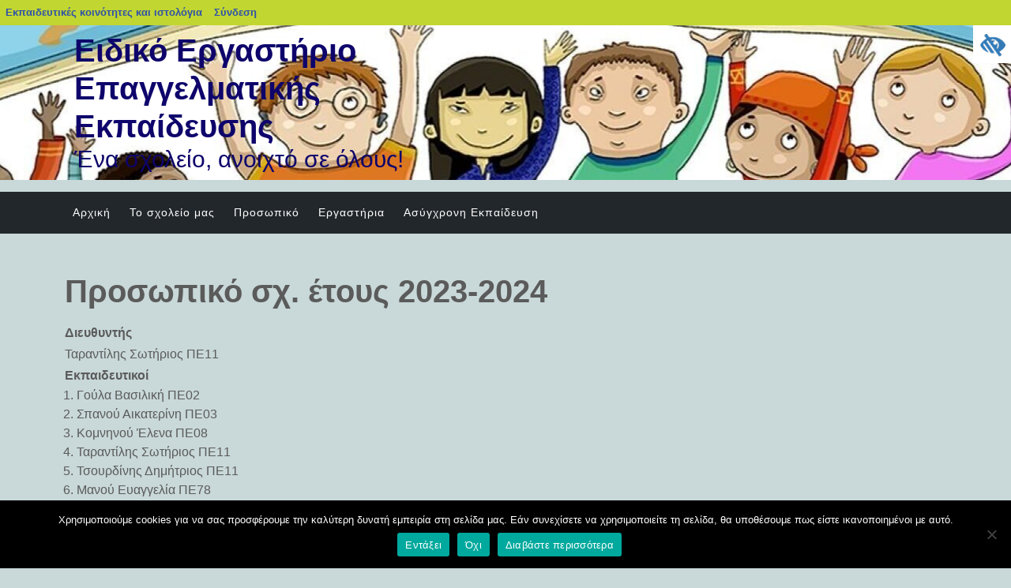

--- FILE ---
content_type: text/css
request_url: https://blogs.sch.gr/eeeekarg/wp-content/themes/academic-education-sch/style.css
body_size: 875
content:
/*
Theme Name: Academic Education sch
Theme URI:
Description:
Version: 0.5.0
Author:  
Author URI:
Template: academic-education
License: GNU General Public License v2 or later
License URI: http://www.gnu.org/licenses/gpl-2.0.html
Text Domain: academic-education-sch
Tested up to: 6.2.2
Requires PHP: 7.0

Tags: wide-blocks, flexible-header, left-sidebar, right-sidebar, one-column, two-columns, three-columns, four-columns, grid-layout, custom-colors, custom-background, custom-logo, custom-menu, custom-header, editor-style, featured-images, footer-widgets, sticky-post, post-formats, full-width-template, theme-options, threaded-comments, translation-ready, rtl-language-support, blog, education, e-commerce
*/

@import url("../academic-education/style.css");
.post-wrap p {
	font-size: 15px;
	color: #000;
	font-family: 'Montserrat', sans-serif;
	font-weight: 100;
}

.row {
	 margin-right: 0;
	 margin-left: 0;
}

span.entry-date {
	bottom:12px;
}
.taxonomy-description {
	margin: 31px;
}

.continue-read a {
	font-weight: normal;

	letter-spacing: normal;
}
.gallery { margin: 0 auto 18px; }
.gallery .gallery-item {
	float: left;
	margin-top: 0;
	text-align: center;
	width: 33%;
}
.gallery-columns-2 .gallery-item { width: 50%; }
.gallery-columns-4 .gallery-item { width: 25%; }
.gallery img {
	box-shadow: 0px 0px 4px #999;
	border: 1px solid white;
	padding: 8px;
	background: #f2f2f2;
}
.gallery img:hover {
	background: white;
}
.gallery-columns-2 .attachment-medium {
	max-width: 92%;
	height: auto;
}
.gallery-columns-4 .attachment-thumbnail {
	max-width: 84%;
	height: auto;
}
.gallery .gallery-caption {
	color: #888;
	font-size: 12px;
	margin: 0 0 12px;
}
.gallery dl, .gallery dt { margin: 0; }
.gallery br+br { display: none; }

--- FILE ---
content_type: text/css
request_url: https://blogs.sch.gr/eeeekarg/wp-content/plugins/ics-calendar/assets/style.min.css
body_size: 5941
content:
/*! ICS Calendar front end styles https://icscalendar.com */.ics-calendar,.ics-calendar.darkmode,.r34ics_lightbox{--r34ics--element--month--off--color:var(--r34ics--color--gray);--r34ics--element--month--today-day--background:var(--r34ics--color--gray);--r34ics--element--month--today-day--color:var(--r34ics--color--white)}.ics-calendar.darkmode,.ics-calendar.solidcolors{--r34ics--element--events--color:var(--r34ics--color--white)}.ics-calendar .event,.ics-calendar .events{color:var(--r34ics--element--events--color)}.ics-calendar,.r34ics_lightbox{--r34ics--color--ics-red:#ee0055;--r34ics--color--ics-purple:#3300bb;--r34ics--color--ics-blue:#0099ff;--r34ics--color--white:#ffffff;--r34ics--color--whitesmoke:#f0f3f6;--r34ics--color--gainsboro:#d9dcdf;--r34ics--color--darkgray:#a3a8ac;--r34ics--color--gray:#70787f;--r34ics--color--dimgray:#60686f;--r34ics--color--black:#10181f;--r34ics--color--darkorange:darkorange;--r34ics--color--dodgerblue:dodgerblue;--r34ics--color--forestgreen:forestgreen;--r34ics--color--gold:gold;--r34ics--color--lemonchiffon:lemonchiffon;--r34ics--color--limegreen:limegreen;--r34ics--color--orangered:orangered;--r34ics--color--trans03:rgba(105,105,105,0.03);--r34ics--color--trans05:rgba(105,105,105,0.05);--r34ics--color--trans10:rgba(105,105,105,0.1);--r34ics--color--trans20:rgba(105,105,105,0.2);--r34ics--color--trans30:rgba(105,105,105,0.3);--r34ics--color--trans40:rgba(105,105,105,0.4);--r34ics--color--trans50:rgba(105,105,105,0.5);--r34ics--color--trans60:rgba(105,105,105,0.6);--r34ics--color--trans70:rgba(105,105,105,0.7);--r34ics--color--trans80:rgba(105,105,105,0.8);--r34ics--color--trans90:rgba(105,105,105,0.9);--r34ics--element--basic--date--background:var(--r34ics--color--trans10);--r34ics--element--basic--date--border:2px solid var(--r34ics--element--basic--date--border-color);--r34ics--element--basic--date--border-color:var(--r34ics--color--trans40);--r34ics--element--basic--date--color:var(--r34ics--color--black);--r34ics--element--button--background:var(--r34ics--color--gray);--r34ics--element--button--background-hover:var(--r34ics--color--darkgray);--r34ics--element--button--border:1px solid var(--r34ics--element--button--border-color);--r34ics--element--button--border-color:var(--r34ics--color--gray);--r34ics--element--button--border-color-hover:var(--r34ics--color--darkgray);--r34ics--element--button--border-radius:4px;--r34ics--element--button--color:var(--r34ics--color--white);--r34ics--element--button--color-hover:var(--r34ics--color--white);--r34ics--element--descloc-feed-label--border-bottom:1px solid var(--r34ics--element--descloc-feed-label--border-bottom-color);--r34ics--element--descloc-feed-label--border-bottom-color:var(--r34ics--color--trans30);--r34ics--element--descloc-feed-label--border-left:6px solid var(--r34ics--element--descloc-feed-label--border-left-color);--r34ics--element--descloc-feed-label--border-left-color:var(--r34ics--color--trans30);--r34ics--element--descloc-feed-label-before--background:var(--r34ics--color--trans30);--r34ics--element--events--accent--background:var(--r34ics--color--gray);--r34ics--element--events--accent--border-color:var(--r34ics--color--gray);--r34ics--element--events--accent--color:var(--r34ics--color--white);--r34ics--element--events--color:var(--r34ics--color--black);--r34ics--element--events--color--link:inherit;--r34ics--element--events--color--link-hover:inherit;--r34ics--element--hover-block--background:var(--r34ics--color--white);--r34ics--element--hover-block--border:1px solid var(--r34ics--element--hover-block--border-color);--r34ics--element--hover-block--border-color:var(--r34ics--color--darkgray);--r34ics--element--hover-block--box-shadow:2px 2px 5px var(--r34ics--color--trans20);--r34ics--element--lightbox--background:var(--r34ics--color--trans50);--r34ics--element--lightbox-close--background:var(--r34ics--color--black);--r34ics--element--lightbox-close--box-shadow:3px 3px 9px var(--r34ics--color--trans50);--r34ics--element--lightbox-close--color:var(--r34ics--color--white);--r34ics--element--lightbox-content--background:var(--r34ics--color--white);--r34ics--element--lightbox-content--box-shadow:3px 3px 9px var(--r34ics--color--trans50);--r34ics--element--lightbox-content--color:var(--r34ics--color--black);--r34ics--element--month--background:var(--r34ics--color--white);--r34ics--element--month--day--background:var(--r34ics--color--whitesmoke);--r34ics--element--month--day--color:var(--r34ics--color--black);--r34ics--element--month--events-li--border-bottom:1px solid var(--r34ics--element--month--events-li--border-bottom-color);--r34ics--element--month--events-li--border-bottom-color:var(--r34ics--color--gainsboro);--r34ics--element--month-label--color:inherit;--r34ics--element--month--off--background:var(--r34ics--color--whitesmoke);--r34ics--element--month--th--background:var(--r34ics--color--gainsboro);--r34ics--element--month--th--color:var(--r34ics--color--black);--r34ics--element--month--th-td--border:1px solid var(--r34ics--element--month--th-td--border-color);--r34ics--element--month--th-td--border-color:var(--r34ics--color--gainsboro);--r34ics--element--print--background:var(--r34ics--color--white);--r34ics--element--print--border:1px solid var(--r34ics--element--print--border-color);--r34ics--element--print--border-color:var(--r34ics--color--gainsboro);--r34ics--element--print--color:var(--r34ics--color--black);--r34ics--element--select--background:var(--r34ics--color--whitesmoke);--r34ics--element--select--color:var(--r34ics--color--black)}.ics-calendar.darkmode{--r34ics--element--basic--date--color:var(--r34ics--color--white);--r34ics--element--hover-block--background:var(--r34ics--color--black);--r34ics--element--hover-block--border-color:var(--r34ics--color--dimgray);--r34ics--element--lightbox-close--background:var(--r34ics--color--white);--r34ics--element--lightbox-close--color:var(--r34ics--color--black);--r34ics--element--lightbox-content--background:var(--r34ics--color--black);--r34ics--element--lightbox-content--color:var(--r34ics--color--white);--r34ics--element--month--background:var(--r34ics--color--black);--r34ics--element--month--day--background:var(--r34ics--color--trans30);--r34ics--element--month--day--color:var(--r34ics--color--white);--r34ics--element--month--events-li--border-bottom-color:var(--r34ics--color--dimgray);--r34ics--element--month-label--color:var(--r34ics--color--white);--r34ics--element--month--off--background:var(--r34ics--color--trans50);--r34ics--element--month--th--background:var(--r34ics--color--dimgray);--r34ics--element--month--th--color:var(--r34ics--color--white);--r34ics--element--month--th-td--border-color:var(--r34ics--color--trans50);--r34ics--element--multiday--background:var(--r34ics--color--dimgray);--r34ics--element--print--background:var(--r34ics--color--black);--r34ics--element--print--border-color:var(--r34ics--color--trans50);--r34ics--element--print--color:var(--r34ics--color--white);--r34ics--element--select--background:var(--r34ics--color--trans30);--r34ics--element--select--color:var(--r34ics--color--white)}@keyframes r34icsInfiniteRotate{0%{transform:rotate(0)}100%{transform:rotate(360deg)}}.ics-calendar{clear:both;display:block;margin:1.5em 0}.ics-calendar:first-child{margin-top:0}.ics-calendar *{box-sizing:border-box}.ics-calendar.combinemultiday:not([data-month-table-list-toggle=list]) td .multiday_first,.ics-calendar.combinemultiday:not([data-month-table-list-toggle=list]) td .multiday_last,.ics-calendar.combinemultiday:not([data-month-table-list-toggle=list]) td .multiday_middle{background-color:var(--r34ics--element--events--accent--background);border-bottom:0!important;color:var(--r34ics--element--events--accent--color);margin-top:1px;margin-bottom:1px;padding-right:.8em!important;padding-left:.8em!important}.ics-calendar.combinemultiday:not([data-month-table-list-toggle=list]) td .multiday_first{border-top-left-radius:3px;border-bottom-left-radius:3px;margin-left:2px!important;padding-left:calc(.8em - 2px)!important}.ics-calendar.combinemultiday:not([data-month-table-list-toggle=list]) td .multiday_last{border-top-right-radius:3px;border-bottom-right-radius:3px;margin-right:2px!important;padding-right:calc(.8em - 2px)!important}.ics-calendar .hidden,.ics-calendar.combinemultiday:not([data-month-table-list-toggle=list]) td .multiday_first .all-day-indicator,.ics-calendar.combinemultiday:not([data-month-table-list-toggle=list]) td .multiday_last .all-day-indicator,.ics-calendar.combinemultiday:not([data-month-table-list-toggle=list]) td .multiday_middle .all-day-indicator,.ics-calendar.hide_times .events .time,.ics-calendar.hide_times .events .time-inline,.ics-calendar:not(.layout-full) .hidden_in_main,.r34ics_lightbox .r34ics_lightbox_content .descloc_toggle_excerpt,body.r34ics-print-calendar .r34ics-print-button-wrapper{display:none!important}.ics-calendar.combinemultiday:not([data-month-table-list-toggle=list]) td:not(:first-child):not(.d_01) .multiday_last,.ics-calendar.combinemultiday:not([data-month-table-list-toggle=list]) td:not(:first-child):not(.d_01) .multiday_middle{border-left-color:transparent!important;margin-left:-1px!important}.ics-calendar.combinemultiday:not([data-month-table-list-toggle=list]) td:not(:first-child):not(.d_01) .multiday_last>:not(.descloc),.ics-calendar.combinemultiday:not([data-month-table-list-toggle=list]) td:not(:first-child):not(.d_01) .multiday_last>:not(.descloc) a,.ics-calendar.combinemultiday:not([data-month-table-list-toggle=list]) td:not(:first-child):not(.d_01) .multiday_middle>:not(.descloc),.ics-calendar.combinemultiday:not([data-month-table-list-toggle=list]) td:not(:first-child):not(.d_01) .multiday_middle>:not(.descloc) a{color:transparent!important}.ics-calendar.r34ics_compact{font-size:85%}.ics-calendar.r34ics_compact .ics-calendar-date,.ics-calendar.r34ics_compact .ics-calendar-label{font-size:100%}.ics-calendar .phone_only,.ics-calendar-arrow-nav>.inactive,.ics-calendar-list-wrapper .descloc_toggle_full,.ics-calendar.current_week_only tbody tr,.ics-calendar.r34ics_toggle .event .descloc,.r34ics-ajax-container:not(.loading):before{display:none}.ics-calendar-error{font-style:italic}.ics-calendar.current_week_only tbody tr.current-week{display:table-row}.ics-calendar .events{overflow:visible}.ics-calendar dl.events{margin:0 0 1.5rem}.ics-calendar dl.events dd,.ics-calendar dl.events dt,.ics-calendar-color-key-header label,.ics-calendar-color-key-item label{margin:0}.ics-calendar.r34ics_compact dl.events{display:grid;grid-template-columns:10em calc(100% - 10em)}.ics-calendar.r34ics_compact dl.events dt{grid-column:1;margin:0!important;padding:2px 10px 2px 0!important;vertical-align:top}.ics-calendar.r34ics_compact dl.events dt[data-feed-color*=rgb]{padding:2px 10px 2px 5px!important}.ics-calendar.r34ics_compact dl.events dd{grid-column:1/span 2;margin:0!important;padding:2px 0!important;vertical-align:top}.ics-calendar.r34ics_compact dl.events dd[data-feed-color*=rgb]{padding:2px 5px!important}.ics-calendar.r34ics_compact dl.events dt~dd{border-left:none!important;grid-column:2}.ics-calendar dl.events dt.time{font-weight:700;padding-top:.5rem}.ics-calendar dl.events dd.event{font-weight:400}.ics-calendar .events .time .end_time{display:inline-block;font-size:90%;font-weight:400}.ics-calendar .events .time .show_on_hover{visibility:hidden}.ics-calendar .events .time:focus .show_on_hover,.ics-calendar .events .time:hover .show_on_hover{visibility:visible}.ics-calendar .events .eventdesc [title],.ics-calendar.r34ics_toggle .events .title.has_desc{cursor:pointer}.ics-calendar .events .title.cancelled{text-decoration:line-through}.ics-calendar .event{position:relative;z-index:1}.ics-calendar .event:focus,.ics-calendar .event:focus-within,.ics-calendar .event:hover{z-index:5!important}.ics-calendar .event,.ics-calendar .event *{transition:none!important}.ics-calendar .event *{word-break:break-word;hyphens:auto}.ics-calendar .event a{color:var(--r34ics--element--events--color--link)}.ics-calendar .event a:focus,.ics-calendar .event a:hover{color:var(--r34ics--element--events--color--link-hover)}.ics-calendar .event .descloc{background-color:var(--r34ics--element--events--background);display:block;font-size:85%;font-weight:400;line-height:1.5em}.ics-calendar .event .descloc :not(a){color:var(--r34ics--element--events--color);font-size:100%;letter-spacing:0;line-height:1.5em;text-align:left}.ics-calendar .event .descloc>:last-child,.ics-calendar .event .eventdesc>:last-child{margin-bottom:0}.ics-calendar .event_status,.ics-calendar-list-wrapper .descloc_toggle_excerpt,.ics-calendar.r34ics_toggle .event.open .descloc{display:block}.ics-calendar .event .descloc div{margin:0 0 .5em}.ics-calendar .event .descloc .attach,.ics-calendar .event .descloc .attach div{margin:.5em 0}.ics-calendar .event .descloc .attach_float{float:right;margin:0 0 1em 1em;max-width:40%;position:relative}.ics-calendar .event .descloc img{display:block;height:auto;max-width:100%}.ics-calendar .event .descloc .descloc_feed_label{border-bottom:1px solid var(--r34ics--element--descloc-feed-label--border-color);font-size:90%;font-weight:600;padding-bottom:2px;text-transform:uppercase}.ics-calendar .event[data-feed-color] .descloc.hover_block .descloc_feed_label:before{background-color:var(--r34ics--element--descloc-feed-label-before--background);border-radius:1.5rem;content:'';display:inline-block;height:8px;margin-right:.5em;vertical-align:middle;width:8px}.r34ics_lightbox_content .descloc_feed_label{border-bottom:var(--r34ics--element--descloc-feed-label--border-bottom);border-left:var(--r34ics--element--descloc-feed-label--border-left);font-size:75%;font-weight:600;margin-bottom:.75rem;padding-left:8px;text-transform:uppercase}.ics-calendar .event .descloc .organizer_email{background:url('icon-mail.svg') left center/10px 10px no-repeat;display:block;padding-left:14px}.ics-calendar .event_status.event_status_cancelled{font-size:85%;font-weight:700;text-transform:uppercase}.ics-calendar-select{background-color:var(--r34ics--element--select--background);color:var(--r34ics--element--select--color);float:right;font-size:80%;margin:.5em 0 .5em .5em;max-width:200px;min-width:200px;position:relative;width:200px;z-index:2}.ics-calendar-arrow-nav{clear:both;display:block;margin:0}.ics-calendar-arrow-nav:after{clear:both;content:'';display:table}.ics-calendar-arrow-nav>*{margin:.5em 0;-moz-user-select:none;-webkit-user-select:none;user-select:none}.ics-calendar-arrow-nav>.prev{cursor:w-resize;float:left}.ics-calendar-arrow-nav>.today{cursor:s-resize;float:right;margin-right:1.5rem}.ics-calendar-arrow-nav>.next{cursor:e-resize;float:right}.ics-calendar-basic-wrapper ul.events{list-style:none;margin:0;padding:0}.ics-calendar-basic-wrapper ul.events li{clear:both;margin:0 0 1rem}.ics-calendar:not(.nostyle) .ics-calendar-basic-wrapper ul.events li{display:flex;flex-direction:row}.ics-calendar:not(.nostyle) .ics-calendar-basic-wrapper .ics-calendar-date{align-self:flex-start;background-color:var(--r34ics--element--basic--date--background);border:var(--r34ics--element--basic--date--border);border-radius:4px;color:var(--r34ics--element--basic--date--color);display:inline-block;margin:0 8px 8px 0;padding:4px 8px;text-align:center}.ics-calendar:not(.nostyle) .ics-calendar-basic-wrapper .ics-calendar-date.multiday{align-items:center;display:flex;flex-direction:column}.ics-calendar:not(.nostyle) .ics-calendar-basic-wrapper .ics-calendar-date .time-inline,.ics-calendar:not(.nostyle) .ics-calendar-basic-wrapper .ics-calendar-date [data-date-format]{display:block!important;font-size:70%!important;line-height:1.3em!important}.ics-calendar:not(.nostyle) .ics-calendar-basic-wrapper .ics-calendar-date [data-date-format='d'],.ics-calendar:not(.nostyle) .ics-calendar-basic-wrapper .ics-calendar-date [data-date-format='j']{font-size:210%!important;font-weight:800;line-height:1em!important;width:2em}.ics-calendar:not(.nostyle) .ics-calendar-basic-wrapper .ics-calendar-date [data-date-format='F'],.ics-calendar:not(.nostyle) .ics-calendar-basic-wrapper .ics-calendar-date [data-date-format='M'],.ics-calendar:not(.nostyle) .ics-calendar-basic-wrapper .ics-calendar-date [data-date-format='m'],.ics-calendar:not(.nostyle) .ics-calendar-basic-wrapper .ics-calendar-date [data-date-format='n']{font-weight:600}.ics-calendar:not(.nostyle) .ics-calendar-basic-wrapper .ics-calendar-date.multiday .multiday-sep{font-size:210%;line-height:.5em}.ics-calendar-color-key.inline .ics-calendar-color-key-item,.ics-calendar:not(.nostyle) .ics-calendar-basic-wrapper .event-info{display:inline-block}.ics-calendar:not(.nostyle) .ics-calendar-basic-wrapper ul.events .event .title{font-weight:700}.ics-calendar:not(.nostyle) .ics-calendar-basic-wrapper ul.events .event .time{font-size:80%;font-weight:400}.ics-calendar-list-wrapper,.ics-calendar-month-wrapper,.ics-calendar-week-wrapper{position:relative;z-index:1}.ics-calendar-list-wrapper .ics-calendar-label{margin:.5em 0 .25em!important}.ics-calendar-list-wrapper .ics-calendar-date{margin:.5em 0 .25em}.ics-calendar-list-wrapper .events .sublabel{display:block;font-size:75%;font-weight:400;line-height:1.5em}.ics-calendar-list-wrapper .event{clear:both}.ics-calendar.r34ics_toggle .ics-calendar-list-wrapper .events .title.has_desc{text-decoration:underline}.ics-calendar-list-wrapper .time-inline{display:inline-block;font-size:80%;font-weight:400}.ics-calendar-paginate-wrapper{clear:both;display:flex;flex-direction:row;justify-content:space-between;margin:1.5rem 0;width:100%}.ics-calendar-paginate.prev{align-self:flex-start}.ics-calendar-paginate.next{align-self:flex-end;margin-left:auto}.ics-calendar-label{clear:none!important;color:var(--r34ics--element--month-label--color);margin:0!important}.ics-calendar-month-grid{background-color:var(--r34ics--element--month--background);border-collapse:collapse;line-height:1.5em;margin:.5em 0;table-layout:fixed;width:100%}.ics-calendar-month-grid td,.ics-calendar-month-grid th{border:var(--r34ics--element--month--th-td--border);font-size:70%;overflow:visible;text-align:left!important;vertical-align:top!important;width:auto;z-index:1}.ics-calendar-month-grid td:focus,.ics-calendar-month-grid td:focus-within,.ics-calendar-month-grid td:hover,.ics-calendar-month-grid th:focus,.ics-calendar-month-grid th:focus-within,.ics-calendar-month-grid th:hover{position:relative;z-index:2}.ics-calendar-month-grid th{background-color:var(--r34ics--element--month--th--background);color:var(--r34ics--element--month--th--color);padding:.5em .8em .2em!important;text-align:center!important;text-transform:uppercase}.ics-calendar-month-grid th.week-number{padding:.2em!important;text-align:center!important;white-space:nowrap;width:2em!important}.ics-calendar-month-grid td{height:9em;padding:0!important}.ics-calendar.r34ics_compact .ics-calendar-month-grid td{height:4.5em}.ics-calendar-month-grid .day{background-color:var(--r34ics--element--month--day--background);color:var(--r34ics--element--month--day--color);font-weight:700;padding:.2em .8em;text-align:right}.ics-calendar-month-grid .off{background-color:var(--r34ics--element--month--off--background);color:var(--r34ics--element--month--off--color)!important}.ics-calendar-month-grid .today .day{background-color:var(--r34ics--element--month--today-day--background)}.ics-calendar-month-grid .today .day *{color:var(--r34ics--element--month--today-day--color)}.ics-calendar-month-grid ul.events{list-style:none!important;margin:0!important;padding:0!important}.ics-calendar-month-grid ul.events li{border-bottom:var(--r34ics--element--month--events-li--border-bottom);list-style:none!important;margin:0!important;padding:.4em .8em!important}.ics-calendar-month-grid ul.events li.all-day{font-weight:700;padding:.4em .8em!important}.ics-calendar-month-grid ul.events>li:last-of-type{border-bottom:0}.ics-calendar-month-grid .events .all-day-indicator{display:block;font-size:80%;font-weight:400;line-height:1.5em;text-transform:uppercase}.ics-calendar-month-grid .events .time{display:block;font-size:90%;font-weight:700;line-height:1.5em}.ics-calendar-month-grid .events .title{display:block;font-size:100%!important;line-height:1.5em}.ics-calendar-month-grid .events .sublabel{display:block;font-size:60%;font-weight:400;line-height:1.5em;text-transform:uppercase}.ics-calendar-color-key{clear:both;display:block;font-size:85%;margin:0 0 1.5em}.ics-calendar-color-key-header,.ics-calendar-color-key-item{border-left:4px solid transparent;line-height:2em;padding:.1em .5em}.ics-calendar-color-key-item{color:var(--r34ics--element--events--color)}.ics-calendar-color-key-header label input[type=checkbox],.ics-calendar-color-key-item label input[type=checkbox]{vertical-align:baseline}.ics-calendar table tbody tr{background:0 0!important}.r34ics-ajax-container.loading{display:block;height:75vh;position:relative;width:100%}.r34ics-ajax-container[data-view-is-list-style='1'].loading{height:7.5rem}.r34ics-ajax-container[data-view-is-list-long='1'].loading{height:50vh}.r34ics-ajax-container.loading:before{animation:2s linear infinite r34icsInfiniteRotate;background-image:url('data:image/svg+xml;utf8,<svg aria-hidden="true" focusable="false" viewBox="0 0 512 512" xmlns="http://www.w3.org/2000/svg"><path fill="gray" d="M304 48c0 26.51-21.49 48-48 48s-48-21.49-48-48 21.49-48 48-48 48 21.49 48 48zm-48 368c-26.51 0-48 21.49-48 48s21.49 48 48 48 48-21.49 48-48-21.49-48-48-48zm208-208c-26.51 0-48 21.49-48 48s21.49 48 48 48 48-21.49 48-48-21.49-48-48-48zM96 256c0-26.51-21.49-48-48-48S0 229.49 0 256s21.49 48 48 48 48-21.49 48-48zm12.922 99.078c-26.51 0-48 21.49-48 48s21.49 48 48 48 48-21.49 48-48c0-26.509-21.491-48-48-48zm294.156 0c-26.51 0-48 21.49-48 48s21.49 48 48 48 48-21.49 48-48c0-26.509-21.49-48-48-48zM108.922 60.922c-26.51 0-48 21.49-48 48s21.49 48 48 48 48-21.49 48-48-21.491-48-48-48z"></path></svg>');background-size:contain;border:none;content:'';cursor:pointer;display:inline-block;height:24px;opacity:.5;overflow:clip;position:absolute;top:calc(50% - 12px);left:calc(50% - 12px);text-indent:-999px;vertical-align:middle;width:24px}button:not(.components-button):not([role=presentation]).r34ics_event_ics_download,button:not(.components-button):not([role=presentation]).r34ics_event_ics_download:focus,button:not(.components-button):not([role=presentation]).r34ics_event_ics_download:hover{background:url('data:image/svg+xml;utf8,<svg clip-rule="evenodd" fill-rule="evenodd" stroke-linejoin="round" stroke-miterlimit="2" viewBox="0 0 602 585" xmlns="http://www.w3.org/2000/svg"><path d="m216-20c-24.383 0-44 19.617-44 44v148h-67.8c-35.627 0-53.461 43.023-28.242 68.242l152.305 152.205c15.265 15.266 40.309 15.266 55.579-.005l152.105-152.205c25.214-25.214 7.38-68.237-28.247-68.237h-67.7v-148c0-24.383-19.617-44-44-44zm0 20h80c13.3 0 24 10.7 24 24v168h87.7c17.8 0 26.7 21.5 14.1 34.1l-152.1 152.2c-7.5 7.5-19.8 7.5-27.3 0l-152.3-152.2c-12.6-12.6-3.7-34.1 14.1-34.1h87.8v-168c0-13.3 10.7-24 24-24z" transform="translate(44.7214 44.7214)"/><path d="m532 376c0-24.383-19.617-44-44-44h-154.984l-54.858 54.858c-12.269 12.269-32.047 12.269-44.316 0 0 0-54.858-54.858-54.858-54.858h-154.984c-24.383 0-44 19.617-44 44v112c0 24.383 19.617 44 44 44h464c24.383 0 44-19.617 44-44zm-20 0v112c0 13.3-10.7 24-24 24h-464c-13.3 0-24-10.7-24-24v-112c0-13.3 10.7-24 24-24h146.7l49 49c20.1 20.1 52.5 20.1 72.6 0l49-49h146.7c13.3 0 24 10.7 24 24zm-60 88c0-11-9-20-20-20s-20 9-20 20 9 20 20 20 20-9 20-20z" transform="translate(44.7214 27.7214)"/></svg>') left center/16px no-repeat;border:none;border-radius:0;color:inherit!important;cursor:pointer;display:inline-block;font-size:10px;height:16px;line-height:10px;margin:5px 0;overflow:clip;padding:0 0 0 20px;position:relative;vertical-align:baseline;width:auto}button:not(.components-button):not([role=presentation]).r34ics_event_ics_download.minimal,button:not(.components-button):not([role=presentation]).r34ics_event_ics_download.minimal:focus,button:not(.components-button):not([role=presentation]).r34ics_event_ics_download.minimal:hover{padding:0;text-indent:-999px;width:16px}.ics-calendar.darkmode button:not(.components-button):not([role=presentation]).r34ics_event_ics_download,.ics-calendar.darkmode button:not(.components-button):not([role=presentation]).r34ics_event_ics_download:focus,.ics-calendar.darkmode button:not(.components-button):not([role=presentation]).r34ics_event_ics_download:hover{background-image:url('data:image/svg+xml;utf8,<svg clip-rule="evenodd" fill-rule="evenodd" stroke-linejoin="round" stroke-miterlimit="2" viewBox="0 0 602 585" xmlns="http://www.w3.org/2000/svg"><path fill="#fff" d="m216-20c-24.383 0-44 19.617-44 44v148h-67.8c-35.627 0-53.461 43.023-28.242 68.242l152.305 152.205c15.265 15.266 40.309 15.266 55.579-.005l152.105-152.205c25.214-25.214 7.38-68.237-28.247-68.237h-67.7v-148c0-24.383-19.617-44-44-44zm0 20h80c13.3 0 24 10.7 24 24v168h87.7c17.8 0 26.7 21.5 14.1 34.1l-152.1 152.2c-7.5 7.5-19.8 7.5-27.3 0l-152.3-152.2c-12.6-12.6-3.7-34.1 14.1-34.1h87.8v-168c0-13.3 10.7-24 24-24z" transform="translate(44.7214 44.7214)"/><path fill="#fff" d="m532 376c0-24.383-19.617-44-44-44h-154.984l-54.858 54.858c-12.269 12.269-32.047 12.269-44.316 0 0 0-54.858-54.858-54.858-54.858h-154.984c-24.383 0-44 19.617-44 44v112c0 24.383 19.617 44 44 44h464c24.383 0 44-19.617 44-44zm-20 0v112c0 13.3-10.7 24-24 24h-464c-13.3 0-24-10.7-24-24v-112c0-13.3 10.7-24 24-24h146.7l49 49c20.1 20.1 52.5 20.1 72.6 0l49-49h146.7c13.3 0 24 10.7 24 24zm-60 88c0-11-9-20-20-20s-20 9-20 20 9 20 20 20 20-9 20-20z" transform="translate(44.7214 27.7214)"/></svg>')}.r34ics_lightbox{display:none;position:fixed;top:0;right:0;bottom:0;left:0;z-index:-1}.r34ics_lightbox.open{background-color:var(--r34ics--element--lightbox--background);display:block;z-index:999999}.r34ics_lightbox .r34ics_lightbox_inner{height:80%;max-height:600px;max-width:800px;overflow:visible;position:absolute;top:50%;right:auto;bottom:auto;left:50%;transform:translate(-50%,-50%);width:80%}.r34ics_lightbox .r34ics_lightbox_close{background-color:var(--r34ics--element--lightbox-close--background);border-radius:1.5rem;box-shadow:var(--r34ics--element--lightbox-close--box-shadow);color:var(--r34ics--element--lightbox-close--color);cursor:pointer;font-size:28px;height:44px;line-height:40px;position:absolute;top:-22px;right:-22px;bottom:auto;left:auto;text-align:center;width:44px;z-index:2}.r34ics_lightbox .r34ics_lightbox_content{background-color:var(--r34ics--element--lightbox-content--background);box-shadow:var(--r34ics--element--lightbox-content--box-shadow);color:var(--r34ics--element--lightbox-content--color);overflow-x:clip;overflow-y:auto;padding:1.5em;position:absolute;top:0;right:0;bottom:0;left:0;z-index:1}.r34ics_lightbox .r34ics_lightbox_content .title_in_hover_block{font-size:150%;font-weight:700;margin-bottom:.5em}.r34ics_lightbox .r34ics_lightbox_content .date_in_hover_block,.r34ics_lightbox .r34ics_lightbox_content .time_in_hover_block{font-size:120%;font-weight:500;margin-bottom:.5em}@media screen and (min-width:783px){.ics-calendar .event .hover_block{background-color:var(--r34ics--element--hover-block--background);border:var(--r34ics--element--hover-block--border);box-shadow:var(--r34ics--element--hover-block--box-shadow);display:none;padding:.4em .6em;position:absolute;top:2em;left:3em}.ics-calendar.solidcolors .event .hover_block{background-color:inherit}.ics-calendar:not([data-month-table-list-toggle=list]) .event .hover_block{max-height:30em;max-width:25em;min-width:15em;overflow-y:auto;width:250%}.ics-calendar td:last-child:not(:first-child) .event .hover_block,.ics-calendar td:nth-of-type(n+5) .event .hover_block{right:3em;left:auto}.ics-calendar tbody tr:nth-of-type(n+3) td .event .hover_block{top:auto;bottom:1em}.ics-calendar .event .has_desc:focus~.hover_block,.ics-calendar .event .has_desc:hover~.hover_block,.ics-calendar .event .hover_block:focus,.ics-calendar .event .hover_block:focus-within,.ics-calendar .event .hover_block:hover{display:block!important}.ics-calendar .hover_block .date_in_hover_block,.ics-calendar .hover_block .time_in_hover_block,.ics-calendar .hover_block .title_in_hover_block{display:block;font-weight:700}.ics-calendar .hover_block .title_in_hover_block{font-size:125%}.ics-calendar.monthnav-compact .ics-calendar-label{display:none}.ics-calendar.monthnav-compact .ics-calendar-select{float:none;left:50%;transform:translateX(-50%);top:-3em}.ics-calendar.monthnav-compact .ics-calendar-month-wrapper{margin-top:-1.5em}}@media screen and (max-width:1024px){.ics-calendar-month-grid td{height:7.5em}}@media screen and (max-width:782px){body:not(#tinymce) .ics-calendar:not(.nomobile) .no_phone{display:none!important}body:not(#tinymce) .ics-calendar.nomobile .no_phone:not(.hidden):not(.no_phone_important),body:not(#tinymce) .ics-calendar:not(.nomobile) .phone_only:not(.hidden){display:inherit!important}.ics-calendar:not(.nomobile) .ics-calendar-month-grid .day *,body:not(#tinymce) .ics-calendar:not(.nomobile) .phone_only.inline_block:not(.hidden){display:inline-block!important}.ics-calendar-select{float:none;margin:0 0 1em;width:100%}.ics-calendar:not(.nomobile) .ics-calendar-month-grid{margin-bottom:1.5em}.ics-calendar:not(.nomobile) .ics-calendar-month-grid,.ics-calendar:not(.nomobile) .ics-calendar-month-grid tbody,.ics-calendar:not(.nomobile) .ics-calendar-month-grid td,.ics-calendar:not(.nomobile) .ics-calendar-month-grid th,.ics-calendar:not(.nomobile) .ics-calendar-month-grid tr{border:none;display:block;font-size:100%;width:100%}.ics-calendar.layout-month:not(.nomobile):not(.show-past-events) .past,.ics-calendar.monthnav-compact .ics-calendar-label,.ics-calendar.nomobile .ics-calendar-month-grid .events .day>.phone_only,.ics-calendar:not(.nomobile) .ics-calendar-month-grid .empty,.ics-calendar:not(.nomobile) .ics-calendar-month-grid .off,.ics-calendar:not(.nomobile) .ics-calendar-month-grid th.week-number,.ics-calendar:not(.nomobile) .ics-calendar-month-grid thead,.ics-calendar:not(.nomobile) .ics-calendar-month-grid tr.next-week,.ics-calendar:not(.nomobile) .ics-calendar-month-grid tr.previous-week,.ics-calendar:not(.nomobile):not(.show-past-events) .ics-calendar-month-grid .past{display:none}.ics-calendar:not(.show-past-events):not(.month_list_all) .ics-calendar-month-wrapper.past .past.has_events{display:block!important}.ics-calendar:not(.nomobile) .ics-calendar-month-grid .day{padding:.5em .8em;text-align:left}.ics-calendar:not(.nomobile) .ics-calendar-month-grid td{height:auto}.ics-calendar:not(.nomobile) .ics-calendar-month-grid ul.events li{border-bottom:none}.ics-calendar:not(.nomobile) .ics-calendar-month-grid .events .all-day-indicator,.ics-calendar:not(.nomobile) .ics-calendar-month-grid .events .sublabel{font-size:75%}.ics-calendar:not(.nomobile) .ics-calendar-month-grid .events .time{font-size:100%}.ics-calendar:not(.nomobile) .ics-calendar-month-grid .events .time .show_on_hover{visibility:visible}.ics-calendar:not(.nomobile) .ics-calendar-month-grid .events .title{font-size:100%!important}.ics-calendar-month-grid td{height:6em}.ics-calendar.nomobile .ics-calendar-month-wrapper,.ics-calendar.nomobile .ics-calendar-week-wrapper{overflow-x:scroll}.ics-calendar.nomobile:not(.r34ics_compact_mobile):not(.r34ics_compact) .ics-calendar-month-wrapper .ics-calendar-month-grid,.ics-calendar.nomobile:not(.r34ics_compact_mobile):not(.r34ics_compact) .ics-calendar-week-wrapper .ics-calendar-month-grid{min-width:700px}.ics-calendar.nomobile.r34ics_compact .ics-calendar-month-wrapper .ics-calendar-month-grid,.ics-calendar.nomobile.r34ics_compact .ics-calendar-week-wrapper .ics-calendar-month-grid,.ics-calendar.nomobile.r34ics_compact_mobile .ics-calendar-month-wrapper .ics-calendar-month-grid,.ics-calendar.nomobile.r34ics_compact_mobile .ics-calendar-week-wrapper .ics-calendar-month-grid{font-size:80%!important;min-width:100%}.ics-calendar.nomobile.r34ics_compact .ics-calendar-month-wrapper .ics-calendar-month-grid td .events,.ics-calendar.nomobile.r34ics_compact .ics-calendar-week-wrapper .ics-calendar-month-grid td .events,.ics-calendar.nomobile.r34ics_compact_mobile .ics-calendar-month-wrapper .ics-calendar-month-grid td .events,.ics-calendar.nomobile.r34ics_compact_mobile .ics-calendar-week-wrapper .ics-calendar-month-grid td .events{height:6.5em!important;overflow:auto!important}.ics-calendar-color-key{max-width:100%}}.r34ics-print-button-wrapper{float:right;margin-right:.5rem;position:relative;z-index:2}.r34ics-print-button-wrapper .button.print{background-color:var(--r34ics--element--button--background);background-size:16px;border:var(--r34ics--element--button--border);border-radius:var(--r34ics--element--button--border-radius);color:var(--r34ics--element--button--color);display:inline-block;height:32px;padding:5px;vertical-align:middle;width:32px}.r34ics-print-button-wrapper .button.print svg{height:20px;width:20px}body.r34ics-print-calendar{margin:3rem}body.r34ics-print-calendar .ics-calendar{font-size:10px!important;margin:0!important;width:100%!important}body.r34ics-print-calendar .ics-calendar :is(.r34ics-print-button-wrapper,.button.print,.button.subscribe,.phone_only),body.r34ics-print-calendar .ics-calendar :is(input,select,textarea),body.r34ics-print-calendar .ics-calendar.print_desc .descloc :is(.time_in_hover_block,.title_in_hover_block),body.r34ics-print-calendar .ics-calendar:not(.print_desc) .descloc{display:none!important}body.r34ics-print-calendar .ics-calendar.print_desc .descloc{display:block!important}body.r34ics-print-calendar .ics-calendar.print_desc .event .hover_block{background-color:transparent!important;border:none!important;box-shadow:none!important;margin:1em 0!important;position:relative!important;top:0!important;left:0!important;padding:0!important}body.r34ics-print-calendar .ics-calendar h2{font-size:175%!important}body.r34ics-print-calendar .ics-calendar h3{font-size:150%!important}body.r34ics-print-calendar .ics-calendar h4{font-size:125%!important}

--- FILE ---
content_type: text/css
request_url: https://blogs.sch.gr/eeeekarg/wp-content/themes/academic-education/style.css
body_size: 8062
content:
/*
Theme Name: Academic Education
Theme URI: https://www.logicalthemes.com/products/free-academic-education-wordpress-theme/
Author: LogicalThemes
Author URI: https://www.logicalthemes.com
Description: Academic Education theme is suitable for college, School, university, LMS, Training Center, Academy, Primary School, High School and Kindergarten and various educational websites. and hey you can even put it use for tuition classes, coaching classes, personal, Online, teaching, institute, blogging and any small business, we are not leaving anything behind. A highly flexible, versatile yet multipurpose theme that can be used to build business and corporate websites. This theme comprises of news, added filter feature, personalization options with a clean professional design that is user friendly. Not only that you can also find useful sections such as testimonial section, Banner with Call to Action Button (CTA),social media links and so on. An excellent option for the educational institutions and businesses. The SEO optimization with unique and secure coding ensures safety of your data along with the SEO activities, web crawlers will love it. A lovely theme for your lovely university. lastly , we would like to talk about the insane customization viability in regards to add on features tools and short codes that we provide. Demo: https://logicaldemo.com/academiceducation/
Requires at least: 5.0
Tested up to: 6.1
Requires PHP: 7.2
Version: 0.6.8
License: GPLv3.0 or later
License URI: http://www.gnu.org/licenses/gpl-3.0.html
Text Domain: academic-education
Tags: wide-blocks, flexible-header, left-sidebar, right-sidebar, one-column, two-columns, three-columns, four-columns, grid-layout, custom-colors, custom-background, custom-logo, custom-menu, custom-header, editor-style, featured-images, footer-widgets, sticky-post, post-formats, full-width-template, theme-options, threaded-comments, translation-ready, rtl-language-support, blog, education, e-commerce

Academic Education WordPress Theme has been created by LogicalThemes(logicalthemes.com), 2017.
Academic Education WordPress Theme is released under the terms of GNU GPL
*/
*, body, img, p, .bypostauthor, .wp-caption-text, .sticky, .gallery-caption, .wp-caption{
  margin:0;
  padding:0;
}
*{
  outline:none;
}
body{ 
  -ms-word-wrap:break-word;
  word-wrap:break-word;
  background-color:#fff;
  color:#5b5b5b;
  font-family: 'Karla', sans-serif;
  overflow-x: hidden;
}
img{ 
  border:none;
  height:auto;
}
section img, img, .wp-caption, .woocommerce-Address, .col-1,.col-2, .woocommerce #customer_login .col-1, .woocommerce #customer_login .col-2{
  max-width:100%;
}
a:hover {
  text-decoration: none !important;
}
h1,h2,h3,h4,h5,h6{ 
  margin:0;
  padding:0 0 15px;
  font-weight: bold;
  font-family: 'Montserrat', sans-serif;
}
p{ 
  line-height: 1.7;
}
a{ 
  text-decoration:none;
  color:#fe8e1e;
}
a:hover{ 
  text-decoration:none;
  color:#d28d07;
}
a:focus, input:focus, textarea:focus, button:focus,.woocommerce form .form-row input.input-text:focus, .woocommerce form .form-row textarea:focus{
  outline: 1px dotted #000;
  border-bottom: 1px solid #000 !important;
}
.top-header a:focus, .header a:focus,.primary-navigation a:focus,#slider a:focus, .footersec a:focus, .footersec input:focus{
  outline-color: #fff;
  border-bottom: 1px solid #fff !important;
}
table, select, span.woocommerce-input-wrapper, .box-image img, .entry-video iframe,.entry-audio audio {
  width: 100%;
}
ul,ol{ 
  margin:0 0 0 15px;
  padding:0;
}
input[type='submit']{
  background-color: #fe8e1e;
  padding: 1%;
  border: 0;
  color: #000;
  margin: 2% 0;
}
.clear{ 
  clear:both;
}
input[type='submit']:hover{
  cursor: pointer;
}
input[type="text"],input[type="email"],input[type="phno"],textarea{
  border:1px solid #bcbcbc;
  width:100%;
  font-size:16px;
  padding:10px 10px;
  margin:0 0 23px 0;
  height:auto;
}
textarea{
  height:111px;
}
.center{ 
  text-align:center;
  margin-bottom:40px;
}
.wrapper{
  margin:3% auto;
}
.wp-caption{ 
  font-size:13px;
}
/*wide block*/
.entry-content .alignwide {
  margin-left  : -80px;
  margin-right : -80px;
}
.entry-content .alignfull {
  margin-left  : calc( -100vw / 2 + 100% / 2 );
  margin-right : calc( -100vw / 2 + 100% / 2 );
  max-width    : 100vw;
}
.alignfull img {
  width: 100vw;
} 
/*align css*/
.alignleft,img.alignleft {
  display: inline;
  float: left;
  margin-right:45px;
  margin-top:4px;
  margin-bottom:20px;
  padding:0;
}
.alignright,img.alignright { 
  display: inline;
  float: right;
  margin-left:45px;
  margin-top:4px;
  margin-bottom:20px;
  padding:0;
}
.aligncenter,img.aligncenter { 
  clear: both;
  display: block;
  margin-left: auto;
  margin-right: auto;
  margin-top:0;
}
.comment-list .comment-content ul { 
  list-style:none;
  margin-left:15px;
}
.comment-list .comment-content ul li{
  margin:5px;
}
.main-container ol{
  list-style-position:outside;
  margin-left:20px;
}
.main-container ol li{
  margin:5px 0;
}
.toggleMenu{
  display:none;
}
h2.section-title {
  font-size:30px;
  font-weight:700;
  padding:0 0 45px 0;
  text-align:center;
  display:table;
  margin-bottom:50px;
}
/*----------Sticky Header------*/
.fixed-menubox {
  position: fixed;
  top:-15px; 
  left:0;
  width: 100%;
  box-shadow: 2px 2px 10px 0px #000;
  z-index: 999999;
}
.page-template-custom-frontpage .fixed-menubox{
  background: #fff;
}
/* --------- MENUS CSS --------- */
#menu-sidebar {
  display: inline;
}
ul.list_nav {
  margin: 0 auto;
  text-align: left;
  display: block;
}
.primary-navigation ul{
  list-style: none;
  margin: 0;
  margin-top: 15px;
  padding-left: 0;  
}
.primary-navigation li{
  position: relative;
  display: inline-block;
}
.primary-navigation a{
  display: block;
  color: #fff;
  font-size: 14px;
  font-weight: 500;
  letter-spacing: 1px;
  padding: 16px 10px;
}
.primary-navigation ul ul{
  display: none;
  position: absolute;
  background: #252525;
  min-width: 215px;
  z-index: 9999;
  margin: 0;
}
.primary-navigation ul ul ul{
  left: 100%;
  top: 0;
}
.primary-navigation ul ul a{
  color: #fff;
  background: #22272b;
  padding: 10px;
}
.primary-navigation ul ul a:hover{
  background:#fe8e1e;
  color:#fff;
}
.primary-navigation ul ul li{
  float: none;
  display: block;
  text-align: left;
  border-left: none;
  border-right: none !important;
  padding: 0;
}
.primary-navigation ul ul li:last-child{
  border-bottom: 0;
}
.primary-navigation ul li:hover > ul{
  display: block;
}
.primary-navigation a:hover{
  color: #fe8e1e;
}
.main-content a, .entry-content a,.widget_text a,.comment-list li.comment p a{
  text-decoration:underline;
  color:#fe8e1e;
}
/* Text meant only for screen readers. */
.screen-reader-text {
  border: 0;
  clip: rect(1px, 1px, 1px, 1px);
  clip-path: inset(50%);
  height: 1px;
  margin: -1px;
  overflow: hidden;
  padding: 0;
  position: absolute;
  width: 1px;
  word-wrap: normal !important;
}
.screen-reader-text:focus {
  background-color: #eee;
  clip: auto !important;
  clip-path: none;
  color: #444;
  display: block;
  font-size: 1em;
  height: auto;
  left: 5px;
  line-height: normal;
  padding: 15px 23px 14px;
  text-decoration: none;
  top: 5px;
  width: auto;
  z-index: 100000; /* Above WP toolbar. */
}
/*--------------- SUPERFISH MENU ---------------------------*/
.sf-arrows .sf-with-ul:after{
  content: '';
  position: absolute;
  right: 0;
  margin-top: -2px;
  height: 0;
  width: 0;
  border-top-color: #e1e1e1;
}
.sf-arrows ul .sf-with-ul:after{
  margin-top: -5px;
  margin-right: -3px;
  border-color: transparent;
  border-left-color: #888;
}
.sf-arrows ul li > .sf-with-ul:focus:after,.sf-arrows ul li:hover > .sf-with-ul:after,.sf-arrows ul .sfHover > .sf-with-ul:after{
  border-left-color: #333;
}
.toggle-menu, a.closebtn, .toggle{
  display: none;
}
/* --------- Header --------- */
.header{
  background: #22272b;
}
i.fab.fa-facebook-f {
  border-left: 1px solid;
}
.social-media i {
  color: #333;
  font-size: 12px;
  padding: 10px;
  border-right: solid 1px;
}
.top-header {
  background: #fe8e1e;
}
.timebox span {
  font-size: 12px;
  letter-spacing: 1px;
  color: #333;
  font-weight: 600;
}
.timebox i {
  font-size: 15px;
  color: #333;
}
.call {
  border-right: 1px solid;
}
.call i,.email i {
  font-size: 25px;
  color: #fe8e1e;
}
.call p,.email p,.call a, .email a {
  color: #333;
  font-size: 14px;
}
p.infotext {
  color: #000;
  font-size: 15px;
  letter-spacing: 1px;
  font-style: italic;
}
.logo {
  color: #333;
}
.logo h1, .logo .site-title{
  font-size: 18px;
  font-size: 30px;
  font-weight: bold;
  font-family: 'Montserrat', sans-serif;
}
.headerbox {
  background: #fff;
}
.read-moresec a {
  background: #000;
  font-size: 16px;
  text-decoration: none;
}
.logo p{
  line-height: 1.2;
  font-size: 15px;
  font-weight: normal;
}
/*-------slider-----*/
#slider{ 
  background: #000;
}
#slider img {
  width: 100%;
  opacity: 0.7;
}
#slider .carousel-item-next,#slider .carousel-item-prev,#slider .carousel-item.active {
  display: block !important;
}
#slider .carousel-control-prev-icon, #slider .carousel-control-next-icon{
  background-image: none;
  font-size: 20px;
  background: transparent;
  color: #fff;
  padding: 0px 10px;
}
#slider .carousel-control-next, #slider .carousel-control-prev{
  opacity: 1;
  width: 12%;
}
#slider .carousel-caption {
  top: 50%;
  transform: translateY(-50%);
  left: 25%;
  right: 25%;
}
#slider .inner_carousel h1 {
  font-size: 40px;
  font-weight: bold;
  color: #fe8e1e;
  text-transform: capitalize;
  letter-spacing: 1px;
}
#slider .inner_carousel p{
  color: #fff;
  font-size: 15px;
  line-height: 2;
}
.more-btn a {
  font-size: 14px;
  background: #fe8e1e;
  font-weight: 600;
}
.more-btn a span{
  display: inline-block;
  color: #333;
  transform: skew(25deg);
  -webkit-transform: skew(25deg);
  -moz-transform: skew(25deg);
  -o-transform: skew(25deg);
}
.more-btn {
  transform: skew(-25deg);
  -webkit-transform: skew(-25deg);
  -moz-transform: skew(-25deg);
  -o-transform: skew(-25deg);
}
/* --------- Courses --------- */
.course-box img {
  margin-top: -10px;
  margin-left: -6px;
  margin-bottom: 6px;
  width: 100%;
}
.course-box {
  border: 2px solid #fe8e1e;
}
.single-layout h2 {
  color: #000;
  font-weight: 500;
}
.single-layout p {
  font-size: 13px;
  color: #6e6e6e;
  line-height: 2;
  text-align: justify;
}
.single-layout .button a {
  background: #fe8e1e;
  font-weight: 600;
  font-size: 15px;
}
.single-layout .button a .abt-btn{
  color: #333;
  display: inline-block;
  transform: skew(20deg);
  -webkit-transform: skew(20deg);
  -moz-transform: skew(20deg);
  -o-transform: skew(20deg);
}
.single-layout .button {
  transform: skew(-20deg);
  -webkit-transform: skew(-20deg);
  -moz-transform: skew(-20deg);
  -o-transform: skew(-20deg);
}
#courses .imgbx img {
  margin-top: -10px;
  margin-left: -6px;
  margin-bottom: 6px;
  width: 260px;
}
#courses .imgbx img::before {
  content: '';
  position: absolute;
  top: -2px;
  left: -2px;
  width: 100%;
  height: 100%;
  border: 1px solid #000;
}
#courses .imgbx {
  text-align: center;
}
/* ----------Blogs------------- */
#blog .heading {
  text-align: center;
}
#blog .subheading {
  text-align: center;
}
#blog .blog-box {
  border: 1px solid #c7c7c7;
}
#blog .blog-box .single-layout {
  padding: 14px;
  margin: 20px;
  border: 1px solid #c7c7c7;
  top: -48px;
  position: relative;
  background: #fff;
  margin-bottom: -25px;
}
#blog .blog-box .single-layout .button a {
  font-size: 15px;
  background: none;
}
/* --------- Homepage --------- */
.page-template-home-custom #main {
  padding: 0;
}
span.entry-date a, span.entry-date i {
  color: #000;
}
.post-wrap h2 {
  font-size: 25px;
  font-weight: 600;
  display: inline-block;
}
.post-wrap h2 a{
  color: #000;
}
.post-wrap .section-title a:hover{
  text-decoration:none;
}
.post-wrap {
  border: solid 10px #eee;
}
.adminbox {
  background: #eee;
}
.adminbox span {
  font-size: 16px;
}
.adminbox a, .adminbox span, .adminbox i{
  color: #000;
}
.entry-author:hover i, .entry-author:hover a, .entry-date:hover a,.entry-date:hover i {
  color: #fe8e1e;
}
.adminbox i {
  font-size: 15px;
}
.post-wrap p {
  font-size: 16px;
  color: #5b5b5b;
  font-weight: 100;
}
.continue-read a {
  font-size: 16px;
  font-weight: 900;
  font-style: italic;
  letter-spacing: 1px;
}
.far {
  font-family: 'Font Awesome 5 Free';
  font-weight: 400;
  padding: 5px;
}
/* Breadcrumbs */
.bradcrumbs{
  padding:30px 0;
}
.bradcrumbs a{
  background: #f1f1f1;
  color: #000;
  padding: 4px 15px;
  margin-right: 5px;
  display: inline-block;
  margin-bottom: 5px;
}
.bradcrumbs a:hover{
  background:#f58220;
}
.bradcrumbs span{
  background:#dddddd;
  color:#000;
  padding:5px 15px;
}
/* blog post */
.nav-previous {
  float: left;
  width: 50%;
  margin: 15px 0;
}
.nav-next{
  float: left;
  width: 50%;
  text-align: right;
  margin: 15px 0;
}
span.meta-nav {
  clear: both;
  font-size: 16px;
  color: #000;
  font-weight: 600;
}
.nav-next span.meta-nav:after{
  content: "\f30b";
  font-family: 'Font Awesome 5 Free';
  font-weight: 600;
  margin-left: 8px;
  position: relative;
  top: 5px;
}
.nav-previous span.meta-nav:before{
  content: "\f30a";
  font-family: 'Font Awesome 5 Free';
  font-weight: 600;
  margin-right: 8px;
  position: relative;
  top: 5px;
}
.post-tags a {
  background: #fe8e1e;
  color: #fff;
  padding: 4px 10px;
  margin: 3px;
  border-radius: 4px;
  display: inline-block;
}
/* Comments BOX */
#comments h2.comments-title{
  font-size:20px;
  font-weight:bold;
  border-top:2px dotted #7e7e7e;
  padding: 25px 0 0 0;
}
#comments h3.comment-reply-title{
  font-size:20px;
  font-weight:bold;
  clear:both;
}
#comments input[type="text"],#comments input[type="email"],#comments textarea {
  padding:12px 10px;
  font-size:18px;
  margin:20px 0 0 0;
}
#comments input[type="submit"].submit{
  background: #fe8e1e ;
  padding:10px 60px;
  text-transform:uppercase;
  font-weight:bold;
  margin:0px;
  color: #fff;
}
#comments a.comment-reply-link{
  color:#fff;
  background:#fe8e1e;
  padding:5px 15px;
}
#comments a.comment-reply-link:hover{
  background: #000;
  color: #fff;
}
#comments a time{
  color:#000;
  font-weight:bold;
  font-size:12px;
}
#comments .comment-body p{
  background: #f5f5f5;
  padding: 15px;
}
#comments .reply{
  text-align:right;
}
.comment-respond{
  clear:both;
}
.comment-meta.commentmetadata {
  margin: 10px 0;
}
#comments .comment-content{
  margin-left:7%;
}
/* Woocommerce */
.star-rating {
  margin: 0px auto 10px !important;
}
.woocommerce span.onsale{
  background: #fe8e1e;
  padding: 0;
}
.products li {
  border: solid 1px #dcdcdc;
  padding: 10px !important;
  text-align: center;
}
h2.woocommerce-loop-product__title,.woocommerce div.product .product_title {
  color: #000;
  letter-spacing: 1px;
  font-weight: 500;
  text-transform: capitalize;
  background: none;
}
.woocommerce .summary.entry-summary h1 {
  text-align: left;
}
.woocommerce-product-gallery__image {
    padding: 5px;
}
.woocommerce div.product form.cart{
  margin-top: 1em;
}
.woocommerce ul.products li.product .price,.woocommerce div.product p.price, .woocommerce div.product span.price {
  color: #000;
}
.woocommerce div.product .product_title,.woocommerce div.product p.price, .woocommerce div.product span.price{
  margin-bottom: 5px;
}
.woocommerce #respond input#submit, .woocommerce a.button, .woocommerce button.button, .woocommerce input.button,.woocommerce #respond input#submit.alt, .woocommerce a.button.alt, .woocommerce button.button.alt, .woocommerce input.button.alt{
  background: #fe8e1e;
  color: #fff;
  border-radius: 0;
}
.woocommerce #respond input#submit:hover, .woocommerce a.button:hover, .woocommerce button.button:hover, .woocommerce input.button:hover,.woocommerce #respond input#submit.alt:hover, .woocommerce a.button.alt:hover, .woocommerce button.button.alt:hover, .woocommerce input.button.alt:hover{
  background: #000;
  color: #fff;
}
.woocommerce .quantity .qty {
  width: 5em;
  padding: 5px;
  border-radius: 0;
  border: solid 1px #000;
  color: #000;
}
nav.woocommerce-MyAccount-navigation ul {
  list-style: none;
}
nav.woocommerce-MyAccount-navigation ul li {
  background: #fe8e1e;
  padding: 12px !important;
  margin-bottom: 10px !important;
  list-style-type: none !important;
}
nav.woocommerce-MyAccount-navigation ul li a{
  color: #fff;
}
.woocommerce nav.woocommerce-pagination ul li a, .woocommerce nav.woocommerce-pagination ul li span{
  padding: 15px;
}
.woocommerce nav.woocommerce-pagination ul li a:focus, .woocommerce nav.woocommerce-pagination ul li a:hover, .woocommerce nav.woocommerce-pagination ul li span.current {
  background: #fe8e1e;
  color: #fff;
  border: none;
}
span.posted_in {
  display: block;
}
form.woocommerce-ordering {
  margin: 1em 0 !important;
}
#sidebar p.woocommerce-mini-cart__buttons.buttons a, .woocommerce-MyAccount-content a,td.product-name a, form.woocommerce-shipping-calculator a, a.showcoupon, a.woocommerce-privacy-policy-link, nav.woocommerce-MyAccount-navigation a{
  text-decoration: none;
}
.woocommerce .woocommerce-ordering select{
  padding: 10px;
}
#sidebar p.woocommerce-mini-cart__buttons.buttons a, #sidebar .price_label, .footersec .price_label{
  color: #fff;
}
#sidebar p.woocommerce-mini-cart__buttons.buttons a:hover, .footersec p.woocommerce-mini-cart__buttons.buttons a:hover{
  background: #fe8e1e;
}
#sidebar form.woocommerce-product-search input[type="search"], .footersec form.woocommerce-product-search input[type="search"]{
  width: 68%;
  padding: 7px 10px;
}
#sidebar form.woocommerce-product-search button, .footersec form.woocommerce-product-search button{
  background: #fe8e1e;
  border: none;
  color: #fff;
  padding: 8px 0;
  width: 30%;
  font-size: 16px;
  margin: 0;
  letter-spacing: 1px;
  font-weight: 600;
}
#sidebar .widget_price_filter .ui-slider-horizontal .ui-slider-range, #sidebar .widget_price_filter .ui-slider .ui-slider-handle, .footersec .widget_price_filter .ui-slider-horizontal .ui-slider-range, .footersec .widget_price_filter .ui-slider .ui-slider-handle, .woocommerce .widget_price_filter .price_slider_amount .button:hover{
  background: #fe8e1e;
}
.widget_shopping_cart_content p.woocommerce-mini-cart__total.total{
  padding: 5px 0;
}
.woocommerce .widget_price_filter .price_slider_wrapper .ui-widget-content{
  background: #fff;
}
.select2-container--default .select2-selection--single{
  height: 40px;
}
.select2-container--default .select2-selection--single .select2-selection__rendered{
  padding: 6px 10px;
}
.select2-container--default .select2-selection--single .select2-selection__arrow{
  top: 6px;
}
#sidebar ul.woocommerce-mini-cart.cart_list.product_list_widget li{
  background: none;
}
.woocommerce .woocommerce-ordering select{
  padding: 10px;
}
.woocommerce-product-gallery__image{
  padding: 2px;
}
.woocommerce ul.products li.product .price{
  font-size: 16px;
}
.woocommerce form .form-row .required{
  color: #df0000;
}
.woocommerce ul.products li.product .price, .woocommerce ul.products li.product .price, .woocommerce div.product span.price, .woocommerce div.product p.price {
    color: #515151;
}
.woocommerce ul.products li.product .woocommerce-loop-product__title, .woocommerce form.woocommerce-shipping-calculator a{
  color: #303330 !important;
}
.woocommerce .woocommerce-breadcrumb{
  margin-top: 10px;
}
.woocommerce button.button:disabled, .woocommerce button.button:disabled[disabled]{
  color: #fff;
}
.woocommerce ul.products.columns-4 {
  display: table;
}
.woocommerce ul.products li.product .woocommerce-loop-product__title{
  padding: 10px 0;
  text-align: center;
  text-transform: capitalize;
}
.page-template-custom-front-page .woocommerce ul.products li.product .price{
  position: relative;
  top: -45px;
}
.page-template-custom-front-page .woocommerce ul.products li.product .button{
  margin-top: 0px;
  position: relative;
  top: 0;
}
.woocommerce ul.products li.product .button{
  margin-top: 0;
}
.woocommerce-info::before {
  color: #1a8129;
}
.woocommerce-MyAccount-content p a, .woocommerce-info a, tr.woocommerce-cart-form__cart-item.cart_item a, form.woocommerce-shipping-calculator a, nav.woocommerce-MyAccount-navigation a{
  text-decoration: none;
}
.woocommerce-privacy-policy-text p a,.woocommerce button.button:disabled:hover, .woocommerce button.button:disabled[disabled]:hover{
  color: #000;
}
.woocommerce #comments p {
  float: left;
  width: 100%;
}
.woocommerce #reviews #comments ol.commentlist li .comment-text p.meta {
  font-size: 16px;
}
.woocommerce .product-title{
  font-size: 17px;
}
.woocommerce .select2-container .select2-selection--single{
  height: 40px;
}
.woocommerce .select2-container--default .select2-selection--single .select2-selection__rendered{
  line-height: 20px;
}
.select2-container--default .select2-selection--single .select2-selection__arrow b{
  top:70%;
}
.select2-container--default .select2-selection--single, input#billing_phone {
  padding: 10px 0px;
  border-radius: 0px;
  border: 1px solid #bcbcbc;
}
.woocommerce #payment #place_order, .woocommerce-page #payment #place_order{
  width: auto;
}
.woocommerce ul.products li.product, .woocommerce-page ul.products li.product{
  text-align: center;
}
#sidebar .star-rating, .footersec .star-rating{
  margin: 0 !important;
}
#sidebar .product_list_widget .star-rating, .footersec .product_list_widget .star-rating{
  margin: 5px 0 10px 0 !important;
}
#sidebar .widget_price_filter .price_slider_wrapper .ui-widget-content{
  background-color: #000;
}
.footersec .widget_price_filter .price_slider_wrapper .ui-widget-content{
  background-color: #fff;
}
.footersec .price_label, #sidebar .price_label{
  font-size: 14px;
}
.woocommerce .star-rating {
  float: left;
}
.news-item.layout-two .news-text-wrap{
  font-size: 14px;
}
.related.products ul.products li.product, .related.products .woocommerce-page ul.products li.product{
  float:none;
  display: inline-table;
  width: 29%;
  text-align: center;
}
.woocommerce .woocommerce-product-rating .star-rating {
  margin: 0.5em 20px 0 0;
}
.woocommerce form.login .form-row,.woocommerce .woocommerce-form-login .woocommerce-form-login__submit{
  display: block;
  float: none;
}
.woocommerce-Reviews .comment-text p.meta {
  width: 100%;
  float: left;
  padding-top: 10px;
}
#sidebar a.remove.remove_from_cart_button , .footersec a.remove.remove_from_cart_button{
  font-size: 22px !important;
}
.woocommerce #reviews #comments h2{
  font-size: 25px;
}
.related.products h2 {
  text-align: left;
}
.comment-form-rating label {
  padding: 10px 0;
}
.woocommerce-cart table.cart td.actions .coupon .input-text{
  font-size: 11px;
  padding: 7px;
}
.footersec .woocommerce.widget_shopping_cart .cart_list li{
  padding: 0 0 0 2em;
}
#sidebar .widget_shopping_cart_content li:hover{
  padding-left: 2em;
}
.woocommerce-Reviews .comment-form-rating label{
  padding: 10px 0;
}
#sidebar .woocommerce ul.product_list_widget li img, .footersec .woocommerce ul.product_list_widget li img {
  width: 50px;
}
.footersec .woocommerce.widget_shopping_cart .cart_list li{
  padding: 0 0 10px 2em;
}
.woocommerce ul.products li.product .star-rating{
  margin: 10px auto;
}
.woocommerce form.login{
  display: inline-block;
}
#sidebar ul.woocommerce-mini-cart.cart_list.product_list_widget li{
  position: relative;
  padding: 0 0 10px 30px;
  margin: 0;
}
#sidebar .woocommerce ul.product_list_widget li a{
  padding: 0
}
#sidebar .woocommerce ul.product_list_widget li:before{
  position: absolute;
  left: 0;
  top: 12px;
}
#sidebar ul.woocommerce-mini-cart.cart_list.product_list_widget li:before{
  display: none;
}
.woocommerce ul.products.columns-3 li.product, .woocommerce-page ul.products.columns-3 li.product{
  text-align: center;
}
#sidebar ul.woocommerce-mini-cart.cart_list.product_list_widget li a.remove{
  position: absolute;
}
#sidebar ul.woocommerce-mini-cart.cart_list.product_list_widget li{
  padding-left: 2em;
}
.footersec .tagcloud a:hover{
  background: #fe8e1e;
  color: #fff;
}
/* Sidebar */
.blog #sidebar {
  padding: 13% 0;
}
#sidebar h3 {
  color: #000;
  font-size: 25px !important;
  font-style: italic;
  font-weight: 800;
  letter-spacing: 2px;
}
#sidebar h3 a.rsswidget{
  color: #000;
}
#sidebar th, #sidebar td, #sidebar input[type="search"]::placeholder, .rssSummary,div#sidebar p,#sidebar td#prev a, #sidebar caption{
  color: #999999;
}
#sidebar caption {
  font-weight: bold;
  font-size: 20px;
  text-align: center;
}
#sidebar table, #sidebar th, #sidebar td {
  border: 1px solid #d1d1d1;
  text-align: center;
}
#sidebar td, #sidebar th, #sidebar select {
  padding: 10px;
}
#sidebar th {
  text-align: center;
}
#sidebar select {
  border: none;
  background: #eee;
  color: #000;
  font-size: 17px;
}
#sidebar form{
  display: table;
  width: 100%;
  border: solid 1px #eee;
}
#sidebar input[type="search"] {
  background:none;
  padding:7px 10px;
  border:none;
  font-size:15px;
  color:#999999;
  width:100%;
}
#sidebar label{
  width:70%;
  float:left;
  margin-bottom: 0;
}
#sidebar input[type="submit"]{
  background:#fe8e1e;
  border:none;
  color:#fff;
  padding: 6px 0;
  width:30%;
  font-size:18px;
  font-weight: bold;
  margin:0;
}
#sidebar aside, .singlebox {
  padding: 15px;
  border: 10px solid #eee;
  overflow: hidden;
}
#sidebar ul {
  list-style:none;
  margin:0;
}
#sidebar ul li a {
  color: #999999;
  font-size: 16px;
}
#sidebar ul li a:hover {
  color: #fe8e1e;
}
#sidebar li:last-child {
  border-bottom: none;
}
#sidebar li {
  border-bottom: solid 1px #eee;
  margin-top: 0;
  padding: 9px 0;
  color: #999999;
}
#sidebar .tagcloud a{
  background:#eeeeee;
  color:#000;
  font-size:15px !important;
  padding:5px 18px;
  margin:0 0 5px;
  display:inline-block;
}
#sidebar .tagcloud a:hover{
  background: #fe8e1e;
  color: #fff;
}
/* Pagination */
.pagination {
  clear:both;
  position:relative;
  font-size:14px;  
  line-height:13px;
  float:right;  
  font-weight:bold;
  width:100%;
} 
.pagination span, .pagination a {
  display:block;
  float:left;
  margin: 2px 5px 2px 0;
  padding:10px 15px;
  text-decoration:none;
  width:auto;
  color:#000;
  background: #ccc;
  -webkit-transition: background .15s ease-in-out;
  -moz-transition: background .15s ease-in-out;
  -ms-transition: background .15s ease-in-out;
  -o-transition: background .15s ease-in-out;
  transition: background .15s ease-in-out;
} 
.pagination a:hover{
  color: #fff;
  background: #fe8e1e;
} 
.pagination .current{
  padding:10px 15px;
  background: #fe8e1e;
  color: #fff;
}
/*copyright css*/
.footersec aside p{
  color: #fff;
}
.footersec aside.widget {
  margin-bottom: 30px;
  margin-top: 10%;
}
.footersec label{
  width: 70%;
}
.footersec input[type="submit"] {
  margin-top: 0;
  padding: 5px 10px;
  background: #fe8e1e;
  color: #fff;
}
.tagcloud a {
  color: #fff;
  border: solid 1px #fff;
  font-size: 15px !important;
  padding: 5px 18px;
  margin: 0 0px 5px;
  display: inline-block;
}
.textwidget p, .footersec td#prev a, .widget li a, aside#categories-5 li a, .footersec caption, .footersec td, .footersec th{
  color: #fff;
}
.footersec caption {
  font-weight: bold;
  font-size: 20px;
}
.footersec table,.footersec th,.footersec td {
  border: 1px solid #d1d1d1;
  text-align: center;
}
.footersec td {
  padding: 0px;
}
.footersec th {
  text-align: center;
  padding: 4px;
}
.footersec select {
  padding: 8px 5px;
}
.widget li a,aside#categories-5 li a {
  font-size: 16px;
}
.widget li {
  list-style: none !important;
  margin-top: 3%;
  color: #fff;
}
.footersec {
  background: #22272b;
}
h3.widget-title {
  color: #fe8e1e;
  font-size: 25px !important;
  font-style: italic;
  font-weight: 800;
  letter-spacing: 2px;
  margin-bottom: 0px;
  padding-bottom: 10px;
}
.footersec ul {
  margin: 0;
}
.copyright {
  color: #fff;
  font-size: 15px;
  font-weight: normal;
  margin: auto;
  text-align: center;
  background: #191919;
  padding: 15px;
}
.copyright a,.copyright span{
  color: #fff;
}
.copyright a:hover{
  color:#fe8e1e;
}
/* Pagination */
.pagination{
  display:table;
  clear:both;
}
.pagination ul{
  list-style:none;
  margin:20px 0;
}
.pagination ul li{
  display:inline;
  float:left;
  margin-right:5px;
}
.pagination ul li span,.pagination ul li a{
  background:#222222;
  color:#fff;
  padding:5px 10px;
  display:inline-block;
}
.pagination ul li .current,.pagination ul li a:hover{
  background:#ff8a00;
}
h1.entry-title, h1.page-title{
  font-size: 30px;
  text-transform: uppercase;
  text-align: center;
  color: #333;
  font-weight: bold;
  background: #eee;
  padding: 10px 0;
}
p.sorry-text {
  font-size: 17px;
  color: #333;
}
.sticky .post-wrap {
  margin-bottom: 4%;
  border: solid 10px #ddd;
  background: #eee;
}
article img{
  height:auto;
}
article p{
  margin:10px 0;
}
.post-categories,.post-tags,.post-comment,.post-date{
  display:inline;
}
form.search-form{
  margin-bottom:0px;
}
i.fa.fa-search {
  float: right;
  margin-top: -8.5%;
  margin-right: 12%;
  font-size: 20px;
  color: #fff;
}
input.search-field,.post-password-form input[type=password]{
  border:1px #eee solid;
  padding:4px;
  width: 100%;
}
input.search-submit,.post-password-form input[type=submit]{
  border:none;
  color:#ffffff;
  padding:4px 10px;
  cursor:pointer;
}
aside.widget{
  margin-bottom:30px;
}
nav.post-navigation{
  padding:10px 0 20px;
  clear: both;
  font-weight: bold;
}
.webicon{
  font-size:20px;
}
.comment-list, ol.comment-list{
  list-style:none;
  margin-left:0;
  margin-top:20px;
  margin-bottom:20px;
}
.comment-list ul, ol.comment-list ol{
  list-style:none;
}
.comment-list li.comment{
  margin-top: 15px;
}
.comment-list .comment-content h1,.comment-list .comment-content h2,.comment-list .comment-content h3,.comment-list .comment-content h4,.comment-list .comment-content h5,.comment-list .comment-content h6{
  margin-top:15px;
}
.blog-post-repeat{ 
  border-bottom:1px solid #cccccc;
  margin-bottom:40px;
}
.wpcf7-form p{ 
  color:#222222;
}
/*responsive menu*/
@media screen and (max-width: 720px) and (min-width: 320px){
  .entry-content .alignwide {
    margin-left: 5px;
    margin-right: 5px;
  }
  #slider .inner_carousel h1{
    font-size: 16px;
  }
  #slider .inner_carousel p{
    font-size: 14px;
    line-height: 17px;
  }
  #slider .carousel-caption {
    top: 32%;
    left: 10%;
    right: 10%;
}
  .call, .email,.social-media,.timebox,.logo, .header .logo{
    text-align: center;
  }
  .social-media i, i.fab.fa-facebook-f,.call{
    border: none;
  }
  ol.children {
    margin: 0 !important;
  }
  ol.children img {
    width: 30px;
    border: solid 1px;
  }
  #courses{
    padding: 6% 0;
  }
  .subtitle{
    font-size: 13px;
  }
  .pagination{
    float:none;
  }
  .services .button {
    margin: 0 auto;
    display: block;
    width: 34%;
  }
  .home .inner-service{
    margin: 20px 0 0 0;
    min-height: auto;
  }
}
@media screen and (min-width: 1000px) and (max-width: 1024px) {
  .footersec th{
    padding: 8px;
  }
  .footersec td{
    padding: 5px;
  }
  .footersec label{
    width: 60%;
  }
  .entry-content .alignwide {
    margin-left: -20px;
    margin-right: -20px;
  }
}
@media screen and (max-width: 1000px){
  #sidebar td{
    padding: 0px;
  }
  #sidebar th{
    padding: 2px;
  }
  .header{
    padding: 10px 0;
  }
  .primary-navigation ul ul a:hover {
    color: #fe8e1e !important;
    background: none !important;
  }
  .primary-navigation ul ul li:hover > a{
    color: #fff;
  }
  .primary-navigation ul ul ul{
    margin: 0;
  }
  .menubar .primary-navigation ul li a:focus,a.closebtn.responsive-menu:focus, .toggle-menu button:focus{
    outline: 1px dotted #fff;
    border-bottom: 1px solid #fff;
  }
  .toggle-menu {
    display: none;
    cursor: pointer;
  }
  .toggle-menu i {
    font-size: 32px;
    color: #fff;
  }
  .toggle-menu button {
    background: transparent;
    border: none;
  }
  .sidebar {
    height: 100%;
    width: 0;
    position: fixed;
    z-index: 9999999;
    top: 0;
    right: 0;
    background-color: #252525;
    overflow-x: hidden;
    transition: 0.5s;
    visibility: hidden;
    padding-top: 60px;
  }
  .sidebar.menubar{
    visibility: visible;
    width: 250px;
    transition: 0.5s;
  }
  .sidebar .closebtn {
    position: absolute;
    top: 0;
    right: 25px;
    font-size: 36px;
    margin-left: 50px;
    display: block;
    color: #ffffff;
    border:none;
    background: transparent;
  }
  .sidebar #primary-site-navigation {
    width: 100%;
  }
  .toggle-menu span{
    font-size:30px;
    cursor:pointer; 
    text-align: right;
  }
  .toggle-menu, .primary-navigation ul ul li,.primary-navigation li{
    display: block;
  }
  .toggle i.fa.fa-bars,.toggle i.fa.fa-times {
    float: right;
    color: black;
  }
  .menubar .primary-navigation ul li{
    border-top:1px #303030 solid; 
    display:block;
  }
  .primary-navigation ul li a{
    padding: 10px;
    display:block;
    color:#ffffff;
    border:none;
  }
  .primary-navigation ul li ul,.primary-navigation ul li ul ul{ 
    display:block !important;
  }
  .primary-navigation ul li ul li a:before{
    content:"\00BB \00a0";
  }
  .primary-navigation ul li ul li a{
    padding-left:20px !important;
  }
  .primary-navigation ul li ul li ul li a{
    padding-left:30px !important;
  }  
  .primary-navigation ul li ul, .primary-navigation ul li ul ul {
    display: block !important;
    opacity: 1 !important;
    margin: 0;
  }
  .primary-navigation ul ul{
    position: static;
    width: 100%;
  }
  .primary-navigation li{
    padding: 0;
  }
  .main-header-box{
    padding-bottom: 15px;
  }
  #menu-sidebar {
    display: inline;
  }
  .primary-navigation ul ul a{
    background: #252525;
  }
  .logo p a{
    font-size: 18px;
  }
  .fixed-menubox{
    top: 0;
  }
}
@media screen and (min-width: 720px) and (max-width: 768px){
  .entry-content .alignwide {
    margin-left: -15px;
    margin-right: -15px;
  }
  #slider .carousel-caption{
    left: 15%;
    right: 15%;
  }
}